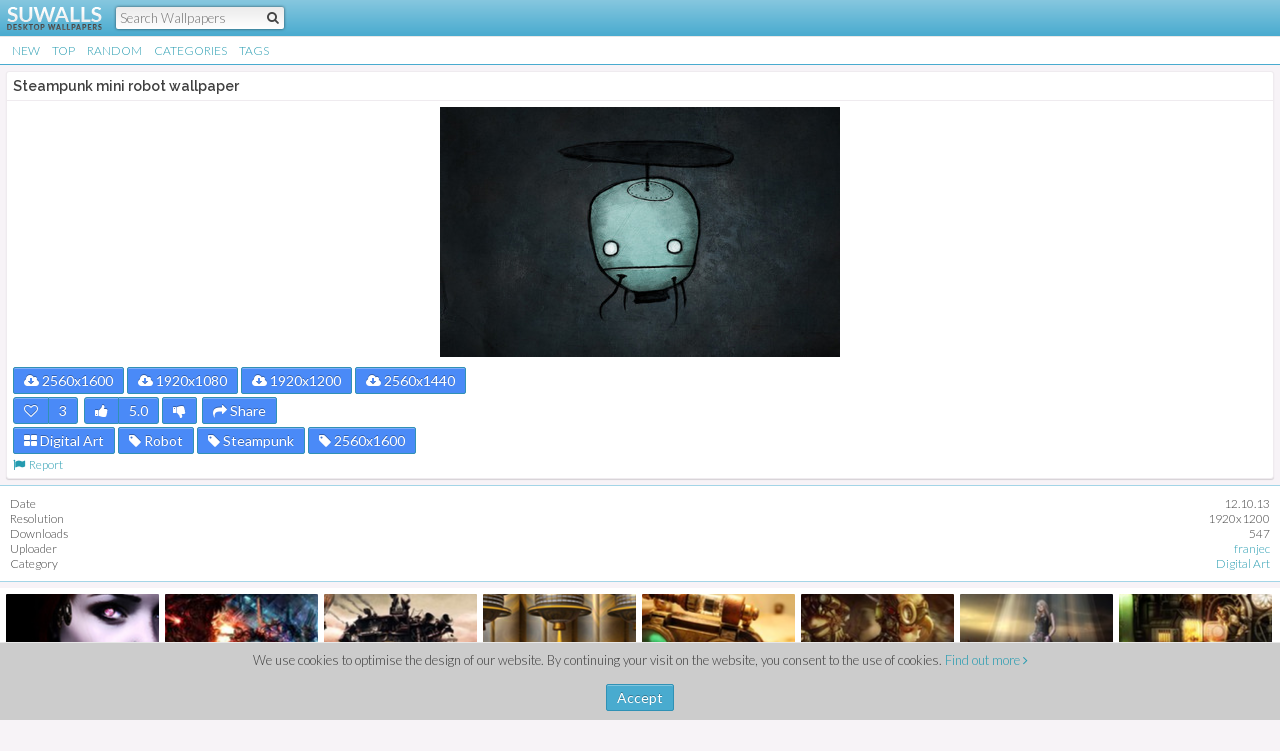

--- FILE ---
content_type: text/html; charset=UTF-8
request_url: https://m.suwalls.com/digital-art/steampunk-mini-robot
body_size: 3179
content:
<!doctype html>
<html>
<head>
<meta charset="utf-8">
<meta name="viewport" content="initial-scale=1,maximum-scale=1,user-scalable=no" />
<meta name="description" content="Steampunk mini robot Digital Art desktop wallpaper, Robot wallpaper, Steampunk wallpaper - Digital Art no. 25727">
<meta name="keywords" content="steampunk mini robot wallpaper,digital art wallpaper,steampunk mini robot digital art wallpaper,steampunk mini robot digital art wallpapers,steampunk mini robot wallpapers,digital art wallpapers">
<meta property="og:locale" content="en_US" />
<meta property="og:type" content="article" />
<meta property="og:title" content="Steampunk mini robot wallpaper - Digital Art wallpapers - #25727" />
<meta property="og:description" content="Steampunk mini robot Digital Art desktop wallpaper, Robot wallpaper, Steampunk wallpaper - Digital Art no. 25727" />
<meta property="og:url" content="https://suwalls.com/digital-art/steampunk-mini-robot" />
<meta property="og:site_name" content="SU Walls" />
<meta property="article:published_time" content="2013-12-10T19:35:27+00:00" />
<meta property="og:image" content="https://m.suwalls.com/https:/cdn.suwalls.com/wallpapers/digital-art/steampunk-mini-robot-25727-400x250.jpg" />
<title>Steampunk mini robot wallpaper - Digital Art wallpapers - #25727</title>
<link rel="stylesheet" href="/style.css" />
<link href="//netdna.bootstrapcdn.com/font-awesome/4.0.3/css/font-awesome.css" rel="stylesheet">
<link rel="apple-touch-icon" href="https://suwalls.com/apple-touch-icon.png" />
<link rel="apple-touch-icon" sizes="57x57" href="https://suwalls.com/apple-touch-icon-57x57.png" />
<link rel="apple-touch-icon" sizes="114x114" href="https://suwalls.com/apple-touch-icon-114x114.png" />
<link rel="apple-touch-icon" sizes="144x144" href="https://suwalls.com/apple-touch-icon-144x144.png" />
<link rel="shortcut icon" type="image/x-icon" href="https://suwalls.com/favicon.ico" />
<link rel="icon" type="image/ico" href="https://suwalls.com/favicon.ico" />
<link rel='stylesheet' href='//fonts.googleapis.com/css?family=Lato:400,300,700|Raleway:600' type='text/css' />
<link rel="canonical" href="https://suwalls.com/digital-art/steampunk-mini-robot" />
<script type="text/javascript">if (top.location != self.location) { top.location.replace(self.location); }</script>
</head>
<body>
	<div id="fb-root"></div>
	<script>(function(d, s, id) {
	  var js, fjs = d.getElementsByTagName(s)[0];
	  if (d.getElementById(id)) return;
	  js = d.createElement(s); js.id = id;
	  js.src = "//connect.facebook.net/en_US/all.js#xfbml=1&appId=201316696549578";
	  fjs.parentNode.insertBefore(js, fjs);
	}(document, 'script', 'facebook-jssdk'));</script>
	<div class="hc">
	<table border="0" cellpadding="0" cellspacing="0" width="100%">
		<tr>
			<td width="110"><a class="logo" href="/" title="SU Walls"><img src="/_media/styles/default2/images/logom.png" border="0" alt="SU Walls" width="97" height="25" /></a></td>
			<td>
				<form action="/index.php" class="hs" name="hs" method="get" onsubmit="if (!this.q.value.trim().length) return false;">
					<input type="hidden" name="page" value="search" />
					<input type="hidden" name="sub" value="dispatch" />
					<input type="text" name="q" class="hstxt" id="hstxt" placeholder="Search Wallpapers" value="" autocomplete="off" onfocus="setTimeout('$(\'hstxt\').select();', 100)" />
					<input type="submit" class="hsub" value="" />
					<a href="#" onclick="if (document.hs.q.value.trim().length) document.hs.submit();return false;" class="hsbtn"><i class="fa fa-search"></i></a>
				</form>
				<div class="clr"></div>
			</td>
		</tr>
	</table>
</div>
<ul class="nav1">
	<li><a href="/page/1">New</a></li>
	<li><a href="/top">Top</a></li>
	<li><a href="/random">Random</a></li>
	<li><a href="/categories">Categories</a></li>
	<li><a href="/tags">Tags</a></li>
	<div class="clr"></div>
</ul>
<div class="content1">
<div class="box2">
<h1>Steampunk mini robot wallpaper</h1><a href="#" onclick="return WP.Z(25727);" style="display:block;"><img src="https://cdn.suwalls.com/wallpapers/digital-art/steampunk-mini-robot-25727-400x250.jpg" width="200" height="125" alt="Steampunk mini robot Wallpaper" border="0" class="imgc1" id="main_img" style="display:block;margin:auto;" /></a>
<div style="margin:10px 0 0 0;" class="tags1">
<a href="https://cdn.suwalls.com/wallpapers/digital-art/steampunk-mini-robot-25727-2560x1600.jpg" target="_blank" class="btn blue fl" title="2560x1600 Steampunk mini robot Wallpaper Download" onclick="WP.C(25727, '2560x1600');"><i class="fa fa-cloud-download"></i><em>Steampunk mini robot Wallpaper</em> 2560x1600</a><a href="https://cdn.suwalls.com/wallpapers/digital-art/steampunk-mini-robot-25727-1920x1080.jpg" target="_blank" class="btn blue fl" title="1920x1080 Steampunk mini robot Wallpaper Download" onclick="WP.C(25727, '1920x1080');"><i class="fa fa-cloud-download"></i><em>Steampunk mini robot Wallpaper</em> 1920x1080</a><a href="https://cdn.suwalls.com/wallpapers/digital-art/steampunk-mini-robot-25727-1920x1200.jpg" target="_blank" class="btn blue fl" title="1920x1200 Steampunk mini robot Wallpaper Download" onclick="WP.C(25727, '1920x1200');"><i class="fa fa-cloud-download"></i><em>Steampunk mini robot Wallpaper</em> 1920x1200</a><a href="https://cdn.suwalls.com/wallpapers/digital-art/steampunk-mini-robot-25727-2560x1440.jpg" target="_blank" class="btn blue fl" title="2560x1440 Steampunk mini robot Wallpaper Download" onclick="WP.C(25727, '2560x1440');"><i class="fa fa-cloud-download"></i><em>Steampunk mini robot Wallpaper</em> 2560x1440</a><div class="clr"></div>
<div class="btngrp fl" style="margin:0 3px 0 0;"><a style="margin:0;" id="fav_btn" class="btn blue" href="#" onclick="return WP.F(25727, 1);" title="Add to favorites"><i class="fa fa-heart-o"></i></a><span class="btn blue" id="fav_cnt">3</span></div>
<div class="btngrp fl" style="margin:0 3px 0 0;"><a style="margin:0;" class="btn blue" href="#" onclick="return WP.R(25727, 1);" id="ra_btn_up"><i class="fa fa-thumbs-up"></i></a><span class="btn blue" id="ra_cnt" style="margin:0;">5.0</span></div>
<a style="margin-right:5px;" class="btn blue fl" href="#" onclick="return WP.R(25727, -1);" id="ra_btn_dn"><i class="fa fa-thumbs-down"></i></a>
<a class="btn blue fl" style="margin:0 0 0 0;" onclick="return WP.Shr(25727);"><i class="fa fa-share"></i>&nbsp;Share</a>
<div class="clr"></div>
<a class="btn blue" href="/digital-art" title="Digital Art wallpapers"><i class="fa fa-th-large"></i> Digital Art</a><a class="btn blue" href="/robot" title="Robot wallpapers"><i class="fa fa-tag"></i> Robot</a><a class="btn blue" href="/steampunk" title="Steampunk wallpapers"><i class="fa fa-tag"></i> Steampunk</a><a class="btn blue" href="/2560x1600" title="2560x1600 HD Wallpapers"><i class="fa fa-tag"></i> 2560x1600</a><div class="clr"></div>
<a title="Report Image" onclick="return WP.rep(25727);" href="#"><i class="fa fa-flag"></i>&nbsp;&nbsp;Report</a>
</div>
</div>
<div class="box1">
<table border="0" cellpadding="0" cellspacing="0" width="100%" class="tbl1">
<tr>
<td class="dn">Date</td>
<td align="right">12.10.13</td>
</tr>
<tr>
<td class="dn">Resolution</td>
<td align="right">1920x1200</td>
</tr>
<tr>
<td class="dn">Downloads</td>
<td align="right">547</td>
</tr>
<tr>
<td class="dn">Uploader</td>
<td align="right"><a href="/user/franjec/wallpapers">franjec</a></td>
</tr>
<tr><td class="dn">Category</td><td align="right"><a href="/digital-art" title="Digital Art wallpapers">Digital Art</a></td></tr></table>
</div>
<div id="box1">
<ul class="tnl1"><li><a href="/digital-art/cyborg-girl" title="Cyborg girl wallpaper 1920x1080" style="background-image:url(https://cdn.suwalls.com/wallpapers/digital-art/cyborg-girl-25652-200x125.jpg);"></a></li><li><a href="/fantasy/robot-fighting-the-demon" title="Robot fighting the demon wallpaper 1920x1080" style="background-image:url(https://cdn.suwalls.com/wallpapers/fantasy/robot-fighting-the-demon-25833-200x125.jpg);"></a></li><li><a href="/fantasy/steampunk-walking-house" title="Steampunk walking house wallpaper 1920x1200" style="background-image:url(https://cdn.suwalls.com/wallpapers/fantasy/steampunk-walking-house-25864-200x125.jpg);"></a></li><li><a href="/3d/steampunk-laser-devices" title="Steampunk laser devices wallpaper 1920x1080" style="background-image:url(https://cdn.suwalls.com/wallpapers/3d/steampunk-laser-devices-25447-200x125.jpg);"></a></li><li><a href="/photography/steampunk-3d-glasses" title="Steampunk 3D glasses wallpaper 2880x1800" style="background-image:url(https://cdn.suwalls.com/wallpapers/photography/steampunk-3d-glasses-25378-200x125.jpg);"></a></li><li><a href="/fantasy/steampunk-soldiers" title="Steampunk soldiers wallpaper 2880x1800" style="background-image:url(https://cdn.suwalls.com/wallpapers/fantasy/steampunk-soldiers-25356-200x125.jpg);"></a></li><li><a href="/fantasy/steampunk-girl-and-dobermans" title="Steampunk girl and dobermans wallpaper 2880x1800" style="background-image:url(https://cdn.suwalls.com/wallpapers/fantasy/steampunk-girl-and-dobermans-25336-200x125.jpg);"></a></li><li><a href="/fantasy/steampunk-factory-worker" title="Steampunk factory worker wallpaper 2560x1600" style="background-image:url(https://cdn.suwalls.com/wallpapers/fantasy/steampunk-factory-worker-25321-200x125.jpg);"></a></li><div class="clr"></div>
</ul>
</div>
</div>
<div class="footer">
	<table border="0" cellpadding="0" cellspacing="0" align="center">
		<tr>
			<td>
				<span id="usrops">
					<a href="#" onclick="return App.Log();">Log In</a>
				</span>
				<a href="/privacy" rel="nofollow">Privacy</a>
				<a href="/terms" rel="nofollow">Terms</a>
				<a href="https://suwalls.com/full" rel="nofollow">Full Version</a>
			</td>
		</tr>
	</table>
</div>
<div id="ajopr"></div>
<div class="clayer" id="clayer"></div>
<script src='/global.js'></script>
<script type="text/javascript">
WP.A(400, 250);App.onLogin=App.onLogout=function(){document.location.reload();}
box.fit($('box1'));
window.onorientationchange=window.onresize=function(t){WP.A(400, 250);box.fit($('box1'));};
function CCC() {
	var d = new Date(), exdays = 90, cvalue = 1, cname = 'ccc';
	d.setTime(d.getTime() + (exdays*24*60*60*1000));
	var expires = "expires="+d.toUTCString();
	document.cookie = cname + "=" + cvalue + "; " + expires+"; domain=.suwalls.com; path=/";
	$('clayer').style.display = 'none';
	return false;
}
$('clayer').innerHTML='We use cookies to optimise the design of our website. By continuing your visit on the website, you consent to the use of cookies. <a href="/privacy#cookies">Find out more <i class="fa fa-angle-right"></i></a><br /><br /><a class="btn" href="#" onclick="return CCC();">Accept</a>';
document.body.style.marginBottom='150px';
</script>
<script type="text/javascript">new Image().src = "//counter.yadro.ru/hit?t52.6;r"+escape(document.referrer)+((typeof(screen)=="undefined")?"":";s"+screen.width+"*"+screen.height+"*"+(screen.colorDepth?screen.colorDepth:screen.pixelDepth))+";u"+escape(document.URL)+";h"+escape(document.title.substring(0,150))+";"+Math.random();</script><script defer src="https://static.cloudflareinsights.com/beacon.min.js/vcd15cbe7772f49c399c6a5babf22c1241717689176015" integrity="sha512-ZpsOmlRQV6y907TI0dKBHq9Md29nnaEIPlkf84rnaERnq6zvWvPUqr2ft8M1aS28oN72PdrCzSjY4U6VaAw1EQ==" data-cf-beacon='{"version":"2024.11.0","token":"0f8742d97b4342e9be96c3d5998d23fc","r":1,"server_timing":{"name":{"cfCacheStatus":true,"cfEdge":true,"cfExtPri":true,"cfL4":true,"cfOrigin":true,"cfSpeedBrain":true},"location_startswith":null}}' crossorigin="anonymous"></script>
</body>
</html>
